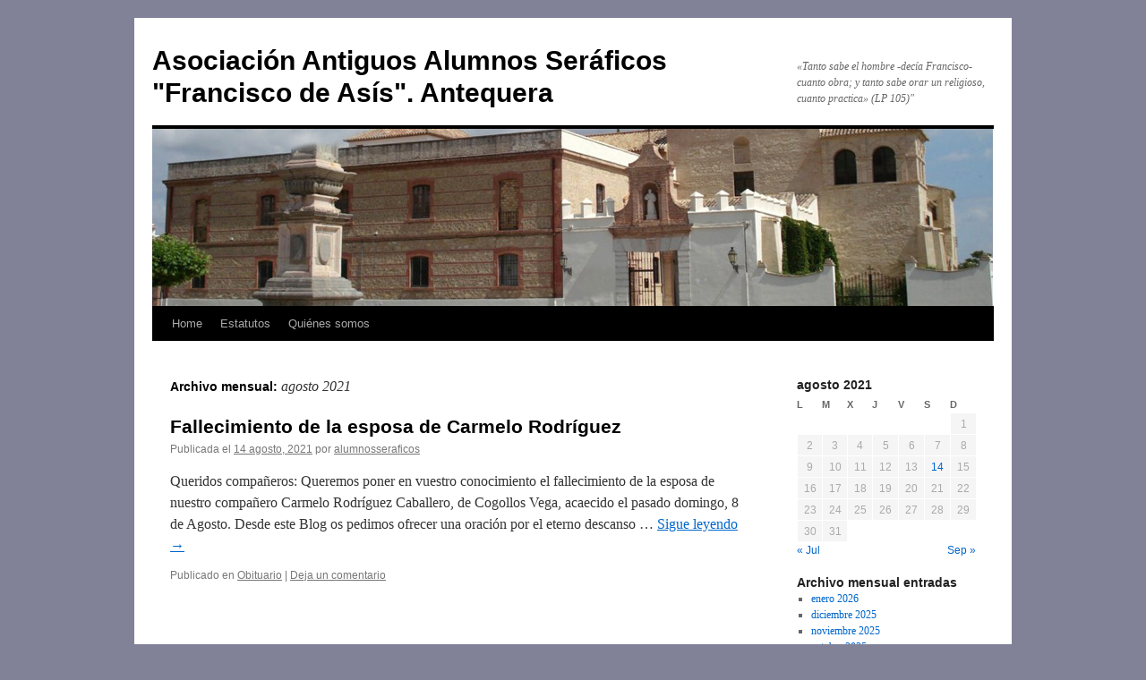

--- FILE ---
content_type: text/html; charset=UTF-8
request_url: https://alumnosseraficos.com/2021/08/
body_size: 8734
content:
<!DOCTYPE html>
<html lang="es">
<head>
<meta charset="UTF-8" />
<title>
agosto | 2021 | Asociación Antiguos Alumnos Seráficos &quot;Francisco de Asís&quot;. Antequera	</title>
<link rel="profile" href="https://gmpg.org/xfn/11" />
<link rel="stylesheet" type="text/css" media="all" href="https://alumnosseraficos.com/wp-content/themes/twentyten/style.css?ver=20251202" />
<link rel="pingback" href="https://alumnosseraficos.com/xmlrpc.php">
<meta name='robots' content='max-image-preview:large' />

            <script data-no-defer="1" data-ezscrex="false" data-cfasync="false" data-pagespeed-no-defer data-cookieconsent="ignore">
                var ctPublicFunctions = {"_ajax_nonce":"cdb334127b","_rest_nonce":"50a138bb82","_ajax_url":"\/wp-admin\/admin-ajax.php","_rest_url":"https:\/\/alumnosseraficos.com\/wp-json\/","data__cookies_type":"none","data__ajax_type":"rest","data__bot_detector_enabled":1,"data__frontend_data_log_enabled":1,"cookiePrefix":"","wprocket_detected":true,"host_url":"alumnosseraficos.com","text__ee_click_to_select":"Click to select the whole data","text__ee_original_email":"The complete one is","text__ee_got_it":"Got it","text__ee_blocked":"Bloqueado","text__ee_cannot_connect":"Cannot connect","text__ee_cannot_decode":"Can not decode email. Unknown reason","text__ee_email_decoder":"CleanTalk email decoder","text__ee_wait_for_decoding":"The magic is on the way!","text__ee_decoding_process":"Please wait a few seconds while we decode the contact data."}
            </script>
        
            <script data-no-defer="1" data-ezscrex="false" data-cfasync="false" data-pagespeed-no-defer data-cookieconsent="ignore">
                var ctPublic = {"_ajax_nonce":"cdb334127b","settings__forms__check_internal":0,"settings__forms__check_external":0,"settings__forms__force_protection":0,"settings__forms__search_test":1,"settings__forms__wc_add_to_cart":0,"settings__data__bot_detector_enabled":1,"settings__sfw__anti_crawler":0,"blog_home":"https:\/\/alumnosseraficos.com\/","pixel__setting":"3","pixel__enabled":true,"pixel__url":"https:\/\/moderate4-v4.cleantalk.org\/pixel\/06c5605e8042baacaf278da2f9cf93cd.gif","data__email_check_before_post":1,"data__email_check_exist_post":1,"data__cookies_type":"none","data__key_is_ok":false,"data__visible_fields_required":true,"wl_brandname":"Anti-Spam by CleanTalk","wl_brandname_short":"CleanTalk","ct_checkjs_key":"8c7f3554387ad339eeb7045a01771734cc91db902a09c6d0caa1f6182d3e1b7a","emailEncoderPassKey":"71998466acecfbe6248d9518246aad68","bot_detector_forms_excluded":"W10=","advancedCacheExists":true,"varnishCacheExists":false,"wc_ajax_add_to_cart":false,"theRealPerson":{"phrases":{"trpHeading":"\u00a1La insignia de la \u00abPersona real\u00bb!","trpContent1":"El comentarista act\u00faa como una persona real y se verifica que no es un bot.","trpContent2":" Anti-Spam by CleanTalk","trpContentLearnMore":"Saber m\u00e1s"},"trpContentLink":"https:\/\/cleantalk.org\/help\/the-real-person?utm_id=&amp;utm_term=&amp;utm_source=admin_side&amp;utm_medium=trp_badge&amp;utm_content=trp_badge_link_click&amp;utm_campaign=apbct_links","imgPersonUrl":"https:\/\/alumnosseraficos.com\/wp-content\/plugins\/cleantalk-spam-protect\/css\/images\/real_user.svg","imgShieldUrl":"https:\/\/alumnosseraficos.com\/wp-content\/plugins\/cleantalk-spam-protect\/css\/images\/shield.svg"}}
            </script>
        <link rel='dns-prefetch' href='//fd.cleantalk.org' />

<link rel="alternate" type="application/rss+xml" title="Asociación Antiguos Alumnos Seráficos &quot;Francisco de Asís&quot;. Antequera &raquo; Feed" href="https://alumnosseraficos.com/feed/" />
<link rel="alternate" type="application/rss+xml" title="Asociación Antiguos Alumnos Seráficos &quot;Francisco de Asís&quot;. Antequera &raquo; Feed de los comentarios" href="https://alumnosseraficos.com/comments/feed/" />
<link rel="alternate" type="text/calendar" title="Asociación Antiguos Alumnos Seráficos &quot;Francisco de Asís&quot;. Antequera &raquo; iCal Feed" href="https://alumnosseraficos.com/events/?ical=1" />
<style id='wp-img-auto-sizes-contain-inline-css' type='text/css'>
img:is([sizes=auto i],[sizes^="auto," i]){contain-intrinsic-size:3000px 1500px}
/*# sourceURL=wp-img-auto-sizes-contain-inline-css */
</style>
<style id='wp-emoji-styles-inline-css' type='text/css'>

	img.wp-smiley, img.emoji {
		display: inline !important;
		border: none !important;
		box-shadow: none !important;
		height: 1em !important;
		width: 1em !important;
		margin: 0 0.07em !important;
		vertical-align: -0.1em !important;
		background: none !important;
		padding: 0 !important;
	}
/*# sourceURL=wp-emoji-styles-inline-css */
</style>
<link rel='stylesheet' id='wp-block-library-css' href='https://alumnosseraficos.com/wp-includes/css/dist/block-library/style.min.css?ver=6.9' type='text/css' media='all' />
<style id='global-styles-inline-css' type='text/css'>
:root{--wp--preset--aspect-ratio--square: 1;--wp--preset--aspect-ratio--4-3: 4/3;--wp--preset--aspect-ratio--3-4: 3/4;--wp--preset--aspect-ratio--3-2: 3/2;--wp--preset--aspect-ratio--2-3: 2/3;--wp--preset--aspect-ratio--16-9: 16/9;--wp--preset--aspect-ratio--9-16: 9/16;--wp--preset--color--black: #000;--wp--preset--color--cyan-bluish-gray: #abb8c3;--wp--preset--color--white: #fff;--wp--preset--color--pale-pink: #f78da7;--wp--preset--color--vivid-red: #cf2e2e;--wp--preset--color--luminous-vivid-orange: #ff6900;--wp--preset--color--luminous-vivid-amber: #fcb900;--wp--preset--color--light-green-cyan: #7bdcb5;--wp--preset--color--vivid-green-cyan: #00d084;--wp--preset--color--pale-cyan-blue: #8ed1fc;--wp--preset--color--vivid-cyan-blue: #0693e3;--wp--preset--color--vivid-purple: #9b51e0;--wp--preset--color--blue: #0066cc;--wp--preset--color--medium-gray: #666;--wp--preset--color--light-gray: #f1f1f1;--wp--preset--gradient--vivid-cyan-blue-to-vivid-purple: linear-gradient(135deg,rgb(6,147,227) 0%,rgb(155,81,224) 100%);--wp--preset--gradient--light-green-cyan-to-vivid-green-cyan: linear-gradient(135deg,rgb(122,220,180) 0%,rgb(0,208,130) 100%);--wp--preset--gradient--luminous-vivid-amber-to-luminous-vivid-orange: linear-gradient(135deg,rgb(252,185,0) 0%,rgb(255,105,0) 100%);--wp--preset--gradient--luminous-vivid-orange-to-vivid-red: linear-gradient(135deg,rgb(255,105,0) 0%,rgb(207,46,46) 100%);--wp--preset--gradient--very-light-gray-to-cyan-bluish-gray: linear-gradient(135deg,rgb(238,238,238) 0%,rgb(169,184,195) 100%);--wp--preset--gradient--cool-to-warm-spectrum: linear-gradient(135deg,rgb(74,234,220) 0%,rgb(151,120,209) 20%,rgb(207,42,186) 40%,rgb(238,44,130) 60%,rgb(251,105,98) 80%,rgb(254,248,76) 100%);--wp--preset--gradient--blush-light-purple: linear-gradient(135deg,rgb(255,206,236) 0%,rgb(152,150,240) 100%);--wp--preset--gradient--blush-bordeaux: linear-gradient(135deg,rgb(254,205,165) 0%,rgb(254,45,45) 50%,rgb(107,0,62) 100%);--wp--preset--gradient--luminous-dusk: linear-gradient(135deg,rgb(255,203,112) 0%,rgb(199,81,192) 50%,rgb(65,88,208) 100%);--wp--preset--gradient--pale-ocean: linear-gradient(135deg,rgb(255,245,203) 0%,rgb(182,227,212) 50%,rgb(51,167,181) 100%);--wp--preset--gradient--electric-grass: linear-gradient(135deg,rgb(202,248,128) 0%,rgb(113,206,126) 100%);--wp--preset--gradient--midnight: linear-gradient(135deg,rgb(2,3,129) 0%,rgb(40,116,252) 100%);--wp--preset--font-size--small: 13px;--wp--preset--font-size--medium: 20px;--wp--preset--font-size--large: 36px;--wp--preset--font-size--x-large: 42px;--wp--preset--spacing--20: 0.44rem;--wp--preset--spacing--30: 0.67rem;--wp--preset--spacing--40: 1rem;--wp--preset--spacing--50: 1.5rem;--wp--preset--spacing--60: 2.25rem;--wp--preset--spacing--70: 3.38rem;--wp--preset--spacing--80: 5.06rem;--wp--preset--shadow--natural: 6px 6px 9px rgba(0, 0, 0, 0.2);--wp--preset--shadow--deep: 12px 12px 50px rgba(0, 0, 0, 0.4);--wp--preset--shadow--sharp: 6px 6px 0px rgba(0, 0, 0, 0.2);--wp--preset--shadow--outlined: 6px 6px 0px -3px rgb(255, 255, 255), 6px 6px rgb(0, 0, 0);--wp--preset--shadow--crisp: 6px 6px 0px rgb(0, 0, 0);}:where(.is-layout-flex){gap: 0.5em;}:where(.is-layout-grid){gap: 0.5em;}body .is-layout-flex{display: flex;}.is-layout-flex{flex-wrap: wrap;align-items: center;}.is-layout-flex > :is(*, div){margin: 0;}body .is-layout-grid{display: grid;}.is-layout-grid > :is(*, div){margin: 0;}:where(.wp-block-columns.is-layout-flex){gap: 2em;}:where(.wp-block-columns.is-layout-grid){gap: 2em;}:where(.wp-block-post-template.is-layout-flex){gap: 1.25em;}:where(.wp-block-post-template.is-layout-grid){gap: 1.25em;}.has-black-color{color: var(--wp--preset--color--black) !important;}.has-cyan-bluish-gray-color{color: var(--wp--preset--color--cyan-bluish-gray) !important;}.has-white-color{color: var(--wp--preset--color--white) !important;}.has-pale-pink-color{color: var(--wp--preset--color--pale-pink) !important;}.has-vivid-red-color{color: var(--wp--preset--color--vivid-red) !important;}.has-luminous-vivid-orange-color{color: var(--wp--preset--color--luminous-vivid-orange) !important;}.has-luminous-vivid-amber-color{color: var(--wp--preset--color--luminous-vivid-amber) !important;}.has-light-green-cyan-color{color: var(--wp--preset--color--light-green-cyan) !important;}.has-vivid-green-cyan-color{color: var(--wp--preset--color--vivid-green-cyan) !important;}.has-pale-cyan-blue-color{color: var(--wp--preset--color--pale-cyan-blue) !important;}.has-vivid-cyan-blue-color{color: var(--wp--preset--color--vivid-cyan-blue) !important;}.has-vivid-purple-color{color: var(--wp--preset--color--vivid-purple) !important;}.has-black-background-color{background-color: var(--wp--preset--color--black) !important;}.has-cyan-bluish-gray-background-color{background-color: var(--wp--preset--color--cyan-bluish-gray) !important;}.has-white-background-color{background-color: var(--wp--preset--color--white) !important;}.has-pale-pink-background-color{background-color: var(--wp--preset--color--pale-pink) !important;}.has-vivid-red-background-color{background-color: var(--wp--preset--color--vivid-red) !important;}.has-luminous-vivid-orange-background-color{background-color: var(--wp--preset--color--luminous-vivid-orange) !important;}.has-luminous-vivid-amber-background-color{background-color: var(--wp--preset--color--luminous-vivid-amber) !important;}.has-light-green-cyan-background-color{background-color: var(--wp--preset--color--light-green-cyan) !important;}.has-vivid-green-cyan-background-color{background-color: var(--wp--preset--color--vivid-green-cyan) !important;}.has-pale-cyan-blue-background-color{background-color: var(--wp--preset--color--pale-cyan-blue) !important;}.has-vivid-cyan-blue-background-color{background-color: var(--wp--preset--color--vivid-cyan-blue) !important;}.has-vivid-purple-background-color{background-color: var(--wp--preset--color--vivid-purple) !important;}.has-black-border-color{border-color: var(--wp--preset--color--black) !important;}.has-cyan-bluish-gray-border-color{border-color: var(--wp--preset--color--cyan-bluish-gray) !important;}.has-white-border-color{border-color: var(--wp--preset--color--white) !important;}.has-pale-pink-border-color{border-color: var(--wp--preset--color--pale-pink) !important;}.has-vivid-red-border-color{border-color: var(--wp--preset--color--vivid-red) !important;}.has-luminous-vivid-orange-border-color{border-color: var(--wp--preset--color--luminous-vivid-orange) !important;}.has-luminous-vivid-amber-border-color{border-color: var(--wp--preset--color--luminous-vivid-amber) !important;}.has-light-green-cyan-border-color{border-color: var(--wp--preset--color--light-green-cyan) !important;}.has-vivid-green-cyan-border-color{border-color: var(--wp--preset--color--vivid-green-cyan) !important;}.has-pale-cyan-blue-border-color{border-color: var(--wp--preset--color--pale-cyan-blue) !important;}.has-vivid-cyan-blue-border-color{border-color: var(--wp--preset--color--vivid-cyan-blue) !important;}.has-vivid-purple-border-color{border-color: var(--wp--preset--color--vivid-purple) !important;}.has-vivid-cyan-blue-to-vivid-purple-gradient-background{background: var(--wp--preset--gradient--vivid-cyan-blue-to-vivid-purple) !important;}.has-light-green-cyan-to-vivid-green-cyan-gradient-background{background: var(--wp--preset--gradient--light-green-cyan-to-vivid-green-cyan) !important;}.has-luminous-vivid-amber-to-luminous-vivid-orange-gradient-background{background: var(--wp--preset--gradient--luminous-vivid-amber-to-luminous-vivid-orange) !important;}.has-luminous-vivid-orange-to-vivid-red-gradient-background{background: var(--wp--preset--gradient--luminous-vivid-orange-to-vivid-red) !important;}.has-very-light-gray-to-cyan-bluish-gray-gradient-background{background: var(--wp--preset--gradient--very-light-gray-to-cyan-bluish-gray) !important;}.has-cool-to-warm-spectrum-gradient-background{background: var(--wp--preset--gradient--cool-to-warm-spectrum) !important;}.has-blush-light-purple-gradient-background{background: var(--wp--preset--gradient--blush-light-purple) !important;}.has-blush-bordeaux-gradient-background{background: var(--wp--preset--gradient--blush-bordeaux) !important;}.has-luminous-dusk-gradient-background{background: var(--wp--preset--gradient--luminous-dusk) !important;}.has-pale-ocean-gradient-background{background: var(--wp--preset--gradient--pale-ocean) !important;}.has-electric-grass-gradient-background{background: var(--wp--preset--gradient--electric-grass) !important;}.has-midnight-gradient-background{background: var(--wp--preset--gradient--midnight) !important;}.has-small-font-size{font-size: var(--wp--preset--font-size--small) !important;}.has-medium-font-size{font-size: var(--wp--preset--font-size--medium) !important;}.has-large-font-size{font-size: var(--wp--preset--font-size--large) !important;}.has-x-large-font-size{font-size: var(--wp--preset--font-size--x-large) !important;}
/*# sourceURL=global-styles-inline-css */
</style>

<style id='classic-theme-styles-inline-css' type='text/css'>
/*! This file is auto-generated */
.wp-block-button__link{color:#fff;background-color:#32373c;border-radius:9999px;box-shadow:none;text-decoration:none;padding:calc(.667em + 2px) calc(1.333em + 2px);font-size:1.125em}.wp-block-file__button{background:#32373c;color:#fff;text-decoration:none}
/*# sourceURL=/wp-includes/css/classic-themes.min.css */
</style>
<link rel='stylesheet' id='cleantalk-public-css-css' href='https://alumnosseraficos.com/wp-content/plugins/cleantalk-spam-protect/css/cleantalk-public.min.css?ver=6.70.1_1767175118' type='text/css' media='all' />
<link rel='stylesheet' id='cleantalk-email-decoder-css-css' href='https://alumnosseraficos.com/wp-content/plugins/cleantalk-spam-protect/css/cleantalk-email-decoder.min.css?ver=6.70.1_1767175118' type='text/css' media='all' />
<link rel='stylesheet' id='cleantalk-trp-css-css' href='https://alumnosseraficos.com/wp-content/plugins/cleantalk-spam-protect/css/cleantalk-trp.min.css?ver=6.70.1_1767175118' type='text/css' media='all' />
<link rel='stylesheet' id='twentyten-block-style-css' href='https://alumnosseraficos.com/wp-content/themes/twentyten/blocks.css?ver=20250220' type='text/css' media='all' />
<script type="text/javascript" src="https://alumnosseraficos.com/wp-content/plugins/cleantalk-spam-protect/js/apbct-public-bundle.min.js?ver=6.70.1_1767175118" id="apbct-public-bundle.min-js-js"></script>
<script type="text/javascript" src="https://fd.cleantalk.org/ct-bot-detector-wrapper.js?ver=6.70.1" id="ct_bot_detector-js" defer="defer" data-wp-strategy="defer"></script>
<link rel="https://api.w.org/" href="https://alumnosseraficos.com/wp-json/" /><link rel="EditURI" type="application/rsd+xml" title="RSD" href="https://alumnosseraficos.com/xmlrpc.php?rsd" />
<meta name="generator" content="WordPress 6.9" />
<meta name="tec-api-version" content="v1"><meta name="tec-api-origin" content="https://alumnosseraficos.com"><link rel="alternate" href="https://alumnosseraficos.com/wp-json/tribe/events/v1/" /><style type="text/css" id="custom-background-css">
body.custom-background { background-color: #818298; }
</style>
	<meta name="generator" content="WP Rocket 3.19.2.1" data-wpr-features="wpr_desktop" /></head>

<body data-rsssl=1 class="archive date custom-background wp-theme-twentyten tribe-no-js">
<div data-rocket-location-hash="c74083761f5e5d7ffaf66c77521ebe72" id="wrapper" class="hfeed">
		<a href="#content" class="screen-reader-text skip-link">Saltar al contenido</a>
	<div data-rocket-location-hash="168a0c88110297d381b188d6d8578c44" id="header">
		<div data-rocket-location-hash="82af9f3d9eb372a02ba444979a3828af" id="masthead">
			<div id="branding" role="banner">
									<div id="site-title">
						<span>
							<a href="https://alumnosseraficos.com/" rel="home" >Asociación Antiguos Alumnos Seráficos &quot;Francisco de Asís&quot;. Antequera</a>
						</span>
					</div>
										<div id="site-description">«Tanto sabe el hombre -decía Francisco- cuanto obra; y tanto sabe orar un religioso, cuanto practica» (LP 105)&quot;</div>
					<img src="https://alumnosseraficos.com/wp-content/uploads/2011/12/cabeceraBlogprobando1.jpg" width="940" height="198" alt="Asociación Antiguos Alumnos Seráficos &quot;Francisco de Asís&quot;. Antequera" decoding="async" fetchpriority="high" />			</div><!-- #branding -->

			<div id="access" role="navigation">
				<div class="menu-header"><ul id="menu-menu-1" class="menu"><li id="menu-item-1640" class="menu-item menu-item-type-custom menu-item-object-custom menu-item-home menu-item-1640"><a href="https://alumnosseraficos.com/">Home</a></li>
<li id="menu-item-1641" class="menu-item menu-item-type-post_type menu-item-object-page menu-item-1641"><a href="https://alumnosseraficos.com/estatutos-2/">Estatutos</a></li>
<li id="menu-item-1642" class="menu-item menu-item-type-post_type menu-item-object-page menu-item-1642"><a href="https://alumnosseraficos.com/about/">Quiénes somos</a></li>
</ul></div>			</div><!-- #access -->
		</div><!-- #masthead -->
	</div><!-- #header -->

	<div data-rocket-location-hash="59780cd7b6c84cfb74c9b2b8e91cbf4f" id="main">

		<div data-rocket-location-hash="e7d28794594bfe87fec25452226c79aa" id="container">
			<div id="content" role="main">


			<h1 class="page-title">
			Archivo mensual: <span>agosto 2021</span>			</h1>





	
			<div id="post-3442" class="post-3442 post type-post status-publish format-standard hentry category-obituario">
			<h2 class="entry-title"><a href="https://alumnosseraficos.com/fallecimiento-de-la-esposa-de-carmelo-rodriguez/" rel="bookmark">Fallecimiento de la esposa de Carmelo Rodríguez</a></h2>

			<div class="entry-meta">
				<span class="meta-prep meta-prep-author">Publicada el</span> <a href="https://alumnosseraficos.com/fallecimiento-de-la-esposa-de-carmelo-rodriguez/" title="8:03 am" rel="bookmark"><span class="entry-date">14 agosto, 2021</span></a> <span class="meta-sep">por</span> <span class="author vcard"><a class="url fn n" href="https://alumnosseraficos.com/author/alumnosseraficos/" title="Ver todas las entradas de alumnosseraficos">alumnosseraficos</a></span>			</div><!-- .entry-meta -->

					<div class="entry-summary">
				<p>Queridos compañeros: Queremos poner en vuestro conocimiento el fallecimiento de la esposa de nuestro compañero Carmelo Rodríguez Caballero, de Cogollos Vega, acaecido el pasado domingo, 8 de Agosto. Desde este Blog os pedimos ofrecer una oración por el eterno descanso &hellip; <a href="https://alumnosseraficos.com/fallecimiento-de-la-esposa-de-carmelo-rodriguez/">Sigue leyendo <span class="meta-nav">&rarr;</span></a></p>
			</div><!-- .entry-summary -->
	
			<div class="entry-utility">
									<span class="cat-links">
						<span class="entry-utility-prep entry-utility-prep-cat-links">Publicado en</span> <a href="https://alumnosseraficos.com/category/obituario/" rel="category tag">Obituario</a>					</span>
					<span class="meta-sep">|</span>
				
				
				<span class="comments-link"><a href="https://alumnosseraficos.com/fallecimiento-de-la-esposa-de-carmelo-rodriguez/#respond">Deja un comentario</a></span>

							</div><!-- .entry-utility -->
		</div><!-- #post-3442 -->

		
	


			</div><!-- #content -->
		</div><!-- #container -->


		<div data-rocket-location-hash="6c7a3da7386deacff6d22712122792d3" id="primary" class="widget-area" role="complementary">
			<ul class="xoxo">

<li id="calendar-3" class="widget-container widget_calendar"><div id="calendar_wrap" class="calendar_wrap"><table id="wp-calendar" class="wp-calendar-table">
	<caption>agosto 2021</caption>
	<thead>
	<tr>
		<th scope="col" aria-label="lunes">L</th>
		<th scope="col" aria-label="martes">M</th>
		<th scope="col" aria-label="miércoles">X</th>
		<th scope="col" aria-label="jueves">J</th>
		<th scope="col" aria-label="viernes">V</th>
		<th scope="col" aria-label="sábado">S</th>
		<th scope="col" aria-label="domingo">D</th>
	</tr>
	</thead>
	<tbody>
	<tr>
		<td colspan="6" class="pad">&nbsp;</td><td>1</td>
	</tr>
	<tr>
		<td>2</td><td>3</td><td>4</td><td>5</td><td>6</td><td>7</td><td>8</td>
	</tr>
	<tr>
		<td>9</td><td>10</td><td>11</td><td>12</td><td>13</td><td><a href="https://alumnosseraficos.com/2021/08/14/" aria-label="Entradas publicadas el 14 de August de 2021">14</a></td><td>15</td>
	</tr>
	<tr>
		<td>16</td><td>17</td><td>18</td><td>19</td><td>20</td><td>21</td><td>22</td>
	</tr>
	<tr>
		<td>23</td><td>24</td><td>25</td><td>26</td><td>27</td><td>28</td><td>29</td>
	</tr>
	<tr>
		<td>30</td><td>31</td>
		<td class="pad" colspan="5">&nbsp;</td>
	</tr>
	</tbody>
	</table><nav aria-label="Meses anteriores y posteriores" class="wp-calendar-nav">
		<span class="wp-calendar-nav-prev"><a href="https://alumnosseraficos.com/2021/07/">&laquo; Jul</a></span>
		<span class="pad">&nbsp;</span>
		<span class="wp-calendar-nav-next"><a href="https://alumnosseraficos.com/2021/09/">Sep &raquo;</a></span>
	</nav></div></li><li id="archives-2" class="widget-container widget_archive"><h3 class="widget-title">Archivo mensual entradas</h3>
			<ul>
					<li><a href='https://alumnosseraficos.com/2026/01/'>enero 2026</a></li>
	<li><a href='https://alumnosseraficos.com/2025/12/'>diciembre 2025</a></li>
	<li><a href='https://alumnosseraficos.com/2025/11/'>noviembre 2025</a></li>
	<li><a href='https://alumnosseraficos.com/2025/10/'>octubre 2025</a></li>
	<li><a href='https://alumnosseraficos.com/2025/08/'>agosto 2025</a></li>
	<li><a href='https://alumnosseraficos.com/2025/07/'>julio 2025</a></li>
	<li><a href='https://alumnosseraficos.com/2025/05/'>mayo 2025</a></li>
	<li><a href='https://alumnosseraficos.com/2025/04/'>abril 2025</a></li>
	<li><a href='https://alumnosseraficos.com/2025/03/'>marzo 2025</a></li>
	<li><a href='https://alumnosseraficos.com/2025/02/'>febrero 2025</a></li>
	<li><a href='https://alumnosseraficos.com/2025/01/'>enero 2025</a></li>
	<li><a href='https://alumnosseraficos.com/2024/12/'>diciembre 2024</a></li>
	<li><a href='https://alumnosseraficos.com/2024/10/'>octubre 2024</a></li>
	<li><a href='https://alumnosseraficos.com/2024/09/'>septiembre 2024</a></li>
	<li><a href='https://alumnosseraficos.com/2024/08/'>agosto 2024</a></li>
	<li><a href='https://alumnosseraficos.com/2024/07/'>julio 2024</a></li>
	<li><a href='https://alumnosseraficos.com/2024/04/'>abril 2024</a></li>
	<li><a href='https://alumnosseraficos.com/2024/02/'>febrero 2024</a></li>
	<li><a href='https://alumnosseraficos.com/2024/01/'>enero 2024</a></li>
	<li><a href='https://alumnosseraficos.com/2023/12/'>diciembre 2023</a></li>
	<li><a href='https://alumnosseraficos.com/2023/11/'>noviembre 2023</a></li>
	<li><a href='https://alumnosseraficos.com/2023/10/'>octubre 2023</a></li>
	<li><a href='https://alumnosseraficos.com/2023/09/'>septiembre 2023</a></li>
	<li><a href='https://alumnosseraficos.com/2023/08/'>agosto 2023</a></li>
	<li><a href='https://alumnosseraficos.com/2023/06/'>junio 2023</a></li>
	<li><a href='https://alumnosseraficos.com/2023/05/'>mayo 2023</a></li>
	<li><a href='https://alumnosseraficos.com/2023/04/'>abril 2023</a></li>
	<li><a href='https://alumnosseraficos.com/2023/03/'>marzo 2023</a></li>
	<li><a href='https://alumnosseraficos.com/2023/02/'>febrero 2023</a></li>
	<li><a href='https://alumnosseraficos.com/2023/01/'>enero 2023</a></li>
	<li><a href='https://alumnosseraficos.com/2022/12/'>diciembre 2022</a></li>
	<li><a href='https://alumnosseraficos.com/2022/11/'>noviembre 2022</a></li>
	<li><a href='https://alumnosseraficos.com/2022/10/'>octubre 2022</a></li>
	<li><a href='https://alumnosseraficos.com/2022/09/'>septiembre 2022</a></li>
	<li><a href='https://alumnosseraficos.com/2022/08/'>agosto 2022</a></li>
	<li><a href='https://alumnosseraficos.com/2022/07/'>julio 2022</a></li>
	<li><a href='https://alumnosseraficos.com/2022/06/'>junio 2022</a></li>
	<li><a href='https://alumnosseraficos.com/2022/05/'>mayo 2022</a></li>
	<li><a href='https://alumnosseraficos.com/2022/04/'>abril 2022</a></li>
	<li><a href='https://alumnosseraficos.com/2022/03/'>marzo 2022</a></li>
	<li><a href='https://alumnosseraficos.com/2022/02/'>febrero 2022</a></li>
	<li><a href='https://alumnosseraficos.com/2022/01/'>enero 2022</a></li>
	<li><a href='https://alumnosseraficos.com/2021/12/'>diciembre 2021</a></li>
	<li><a href='https://alumnosseraficos.com/2021/11/'>noviembre 2021</a></li>
	<li><a href='https://alumnosseraficos.com/2021/10/'>octubre 2021</a></li>
	<li><a href='https://alumnosseraficos.com/2021/09/'>septiembre 2021</a></li>
	<li><a href='https://alumnosseraficos.com/2021/08/' aria-current="page">agosto 2021</a></li>
	<li><a href='https://alumnosseraficos.com/2021/07/'>julio 2021</a></li>
	<li><a href='https://alumnosseraficos.com/2021/06/'>junio 2021</a></li>
	<li><a href='https://alumnosseraficos.com/2021/04/'>abril 2021</a></li>
	<li><a href='https://alumnosseraficos.com/2021/03/'>marzo 2021</a></li>
	<li><a href='https://alumnosseraficos.com/2020/12/'>diciembre 2020</a></li>
	<li><a href='https://alumnosseraficos.com/2020/11/'>noviembre 2020</a></li>
	<li><a href='https://alumnosseraficos.com/2020/10/'>octubre 2020</a></li>
	<li><a href='https://alumnosseraficos.com/2020/08/'>agosto 2020</a></li>
	<li><a href='https://alumnosseraficos.com/2020/07/'>julio 2020</a></li>
	<li><a href='https://alumnosseraficos.com/2020/03/'>marzo 2020</a></li>
	<li><a href='https://alumnosseraficos.com/2020/02/'>febrero 2020</a></li>
	<li><a href='https://alumnosseraficos.com/2020/01/'>enero 2020</a></li>
	<li><a href='https://alumnosseraficos.com/2019/12/'>diciembre 2019</a></li>
	<li><a href='https://alumnosseraficos.com/2019/11/'>noviembre 2019</a></li>
	<li><a href='https://alumnosseraficos.com/2019/10/'>octubre 2019</a></li>
	<li><a href='https://alumnosseraficos.com/2019/09/'>septiembre 2019</a></li>
	<li><a href='https://alumnosseraficos.com/2019/08/'>agosto 2019</a></li>
	<li><a href='https://alumnosseraficos.com/2019/07/'>julio 2019</a></li>
	<li><a href='https://alumnosseraficos.com/2019/06/'>junio 2019</a></li>
	<li><a href='https://alumnosseraficos.com/2019/05/'>mayo 2019</a></li>
	<li><a href='https://alumnosseraficos.com/2019/04/'>abril 2019</a></li>
	<li><a href='https://alumnosseraficos.com/2019/03/'>marzo 2019</a></li>
	<li><a href='https://alumnosseraficos.com/2019/02/'>febrero 2019</a></li>
	<li><a href='https://alumnosseraficos.com/2019/01/'>enero 2019</a></li>
	<li><a href='https://alumnosseraficos.com/2018/12/'>diciembre 2018</a></li>
	<li><a href='https://alumnosseraficos.com/2018/11/'>noviembre 2018</a></li>
	<li><a href='https://alumnosseraficos.com/2018/10/'>octubre 2018</a></li>
	<li><a href='https://alumnosseraficos.com/2018/09/'>septiembre 2018</a></li>
	<li><a href='https://alumnosseraficos.com/2018/08/'>agosto 2018</a></li>
	<li><a href='https://alumnosseraficos.com/2018/07/'>julio 2018</a></li>
	<li><a href='https://alumnosseraficos.com/2018/06/'>junio 2018</a></li>
	<li><a href='https://alumnosseraficos.com/2018/05/'>mayo 2018</a></li>
	<li><a href='https://alumnosseraficos.com/2018/04/'>abril 2018</a></li>
	<li><a href='https://alumnosseraficos.com/2018/03/'>marzo 2018</a></li>
	<li><a href='https://alumnosseraficos.com/2018/02/'>febrero 2018</a></li>
	<li><a href='https://alumnosseraficos.com/2018/01/'>enero 2018</a></li>
	<li><a href='https://alumnosseraficos.com/2017/12/'>diciembre 2017</a></li>
	<li><a href='https://alumnosseraficos.com/2017/11/'>noviembre 2017</a></li>
	<li><a href='https://alumnosseraficos.com/2017/10/'>octubre 2017</a></li>
	<li><a href='https://alumnosseraficos.com/2017/09/'>septiembre 2017</a></li>
	<li><a href='https://alumnosseraficos.com/2017/08/'>agosto 2017</a></li>
	<li><a href='https://alumnosseraficos.com/2017/07/'>julio 2017</a></li>
	<li><a href='https://alumnosseraficos.com/2017/06/'>junio 2017</a></li>
	<li><a href='https://alumnosseraficos.com/2017/05/'>mayo 2017</a></li>
	<li><a href='https://alumnosseraficos.com/2017/04/'>abril 2017</a></li>
	<li><a href='https://alumnosseraficos.com/2017/03/'>marzo 2017</a></li>
	<li><a href='https://alumnosseraficos.com/2017/02/'>febrero 2017</a></li>
	<li><a href='https://alumnosseraficos.com/2017/01/'>enero 2017</a></li>
	<li><a href='https://alumnosseraficos.com/2016/12/'>diciembre 2016</a></li>
	<li><a href='https://alumnosseraficos.com/2016/11/'>noviembre 2016</a></li>
	<li><a href='https://alumnosseraficos.com/2016/10/'>octubre 2016</a></li>
	<li><a href='https://alumnosseraficos.com/2016/09/'>septiembre 2016</a></li>
	<li><a href='https://alumnosseraficos.com/2016/08/'>agosto 2016</a></li>
	<li><a href='https://alumnosseraficos.com/2016/07/'>julio 2016</a></li>
	<li><a href='https://alumnosseraficos.com/2016/05/'>mayo 2016</a></li>
	<li><a href='https://alumnosseraficos.com/2016/04/'>abril 2016</a></li>
	<li><a href='https://alumnosseraficos.com/2016/03/'>marzo 2016</a></li>
	<li><a href='https://alumnosseraficos.com/2016/02/'>febrero 2016</a></li>
	<li><a href='https://alumnosseraficos.com/2016/01/'>enero 2016</a></li>
	<li><a href='https://alumnosseraficos.com/2015/12/'>diciembre 2015</a></li>
	<li><a href='https://alumnosseraficos.com/2015/11/'>noviembre 2015</a></li>
	<li><a href='https://alumnosseraficos.com/2015/10/'>octubre 2015</a></li>
	<li><a href='https://alumnosseraficos.com/2015/09/'>septiembre 2015</a></li>
	<li><a href='https://alumnosseraficos.com/2015/08/'>agosto 2015</a></li>
	<li><a href='https://alumnosseraficos.com/2015/06/'>junio 2015</a></li>
	<li><a href='https://alumnosseraficos.com/2015/05/'>mayo 2015</a></li>
	<li><a href='https://alumnosseraficos.com/2015/04/'>abril 2015</a></li>
	<li><a href='https://alumnosseraficos.com/2015/02/'>febrero 2015</a></li>
	<li><a href='https://alumnosseraficos.com/2015/01/'>enero 2015</a></li>
	<li><a href='https://alumnosseraficos.com/2014/12/'>diciembre 2014</a></li>
	<li><a href='https://alumnosseraficos.com/2014/11/'>noviembre 2014</a></li>
	<li><a href='https://alumnosseraficos.com/2014/10/'>octubre 2014</a></li>
	<li><a href='https://alumnosseraficos.com/2014/09/'>septiembre 2014</a></li>
	<li><a href='https://alumnosseraficos.com/2014/08/'>agosto 2014</a></li>
	<li><a href='https://alumnosseraficos.com/2014/07/'>julio 2014</a></li>
	<li><a href='https://alumnosseraficos.com/2014/06/'>junio 2014</a></li>
	<li><a href='https://alumnosseraficos.com/2014/05/'>mayo 2014</a></li>
	<li><a href='https://alumnosseraficos.com/2014/04/'>abril 2014</a></li>
	<li><a href='https://alumnosseraficos.com/2014/03/'>marzo 2014</a></li>
	<li><a href='https://alumnosseraficos.com/2014/02/'>febrero 2014</a></li>
	<li><a href='https://alumnosseraficos.com/2013/12/'>diciembre 2013</a></li>
	<li><a href='https://alumnosseraficos.com/2013/11/'>noviembre 2013</a></li>
	<li><a href='https://alumnosseraficos.com/2013/10/'>octubre 2013</a></li>
	<li><a href='https://alumnosseraficos.com/2013/09/'>septiembre 2013</a></li>
	<li><a href='https://alumnosseraficos.com/2013/08/'>agosto 2013</a></li>
	<li><a href='https://alumnosseraficos.com/2013/07/'>julio 2013</a></li>
	<li><a href='https://alumnosseraficos.com/2013/05/'>mayo 2013</a></li>
	<li><a href='https://alumnosseraficos.com/2013/04/'>abril 2013</a></li>
	<li><a href='https://alumnosseraficos.com/2013/03/'>marzo 2013</a></li>
	<li><a href='https://alumnosseraficos.com/2013/02/'>febrero 2013</a></li>
	<li><a href='https://alumnosseraficos.com/2013/01/'>enero 2013</a></li>
	<li><a href='https://alumnosseraficos.com/2012/12/'>diciembre 2012</a></li>
	<li><a href='https://alumnosseraficos.com/2012/11/'>noviembre 2012</a></li>
	<li><a href='https://alumnosseraficos.com/2012/10/'>octubre 2012</a></li>
	<li><a href='https://alumnosseraficos.com/2012/09/'>septiembre 2012</a></li>
	<li><a href='https://alumnosseraficos.com/2012/08/'>agosto 2012</a></li>
	<li><a href='https://alumnosseraficos.com/2012/07/'>julio 2012</a></li>
	<li><a href='https://alumnosseraficos.com/2012/06/'>junio 2012</a></li>
	<li><a href='https://alumnosseraficos.com/2012/05/'>mayo 2012</a></li>
	<li><a href='https://alumnosseraficos.com/2012/04/'>abril 2012</a></li>
	<li><a href='https://alumnosseraficos.com/2012/03/'>marzo 2012</a></li>
	<li><a href='https://alumnosseraficos.com/2012/02/'>febrero 2012</a></li>
	<li><a href='https://alumnosseraficos.com/2012/01/'>enero 2012</a></li>
	<li><a href='https://alumnosseraficos.com/2011/12/'>diciembre 2011</a></li>
	<li><a href='https://alumnosseraficos.com/2011/11/'>noviembre 2011</a></li>
	<li><a href='https://alumnosseraficos.com/2011/10/'>octubre 2011</a></li>
	<li><a href='https://alumnosseraficos.com/2011/09/'>septiembre 2011</a></li>
	<li><a href='https://alumnosseraficos.com/2011/01/'>enero 2011</a></li>
			</ul>

			</li><li id="search-2" class="widget-container widget_search"><form apbct-form-sign="native_search" role="search" method="get" id="searchform" class="searchform" action="https://alumnosseraficos.com/">
				<div>
					<label class="screen-reader-text" for="s">Buscar:</label>
					<input type="text" value="" name="s" id="s" />
					<input type="submit" id="searchsubmit" value="Buscar" />
				</div>
			<input
                    class="apbct_special_field apbct_email_id__search_form"
                    name="apbct__email_id__search_form"
                    aria-label="apbct__label_id__search_form"
                    type="text" size="30" maxlength="200" autocomplete="off"
                    value=""
                /><input
                   id="apbct_submit_id__search_form" 
                   class="apbct_special_field apbct__email_id__search_form"
                   name="apbct__label_id__search_form"
                   aria-label="apbct_submit_name__search_form"
                   type="submit"
                   size="30"
                   maxlength="200"
                   value="46027"
               /></form></li><li id="linkcat-13" class="widget-container widget_links"><h3 class="widget-title">Enlaces de interés</h3>
	<ul class='xoxo blogroll'>
<li><a href="http://www.pazbien.org/new/PDFs/docinterespdf%20026.pdf">Asociación Paz y Bien</a></li>
<li><a href="http://www.capuchinos.info/capuchinos.html" target="_blank">Blog de Capuchinos</a></li>
<li><a href="http://www.frayleopoldo.org/01nov11a.htm" target="_blank">Publicacion Beato Leopoldo</a></li>
<li><a href="https://docplayer.es/71519631-Punto-de-encuentro-no-107-abril-2017.html">Punto de Encuentro</a></li>

	</ul>
</li>
			</ul>
		</div><!-- #primary .widget-area -->

	</div><!-- #main -->

	<div data-rocket-location-hash="91d262248c41194a6a55638b149c8857" id="footer" role="contentinfo">
		<div data-rocket-location-hash="a12fddd3da35a90b6eaec4d44a97f3f9" id="colophon">



			<div id="site-info">
				<a href="https://alumnosseraficos.com/" rel="home">
					Asociación Antiguos Alumnos Seráficos &quot;Francisco de Asís&quot;. Antequera				</a>
							</div><!-- #site-info -->

			<div id="site-generator">
								<a href="https://es.wordpress.org/" class="imprint" title="Plataforma semántica de publicación personal">
					Funciona gracias a WordPress.				</a>
			</div><!-- #site-generator -->

		</div><!-- #colophon -->
	</div><!-- #footer -->

</div><!-- #wrapper -->

<script type="speculationrules">
{"prefetch":[{"source":"document","where":{"and":[{"href_matches":"/*"},{"not":{"href_matches":["/wp-*.php","/wp-admin/*","/wp-content/uploads/*","/wp-content/*","/wp-content/plugins/*","/wp-content/themes/twentyten/*","/*\\?(.+)"]}},{"not":{"selector_matches":"a[rel~=\"nofollow\"]"}},{"not":{"selector_matches":".no-prefetch, .no-prefetch a"}}]},"eagerness":"conservative"}]}
</script>
		<script>
		( function ( body ) {
			'use strict';
			body.className = body.className.replace( /\btribe-no-js\b/, 'tribe-js' );
		} )( document.body );
		</script>
		<script> /* <![CDATA[ */var tribe_l10n_datatables = {"aria":{"sort_ascending":": activate to sort column ascending","sort_descending":": activate to sort column descending"},"length_menu":"Show _MENU_ entries","empty_table":"No data available in table","info":"Showing _START_ to _END_ of _TOTAL_ entries","info_empty":"Showing 0 to 0 of 0 entries","info_filtered":"(filtered from _MAX_ total entries)","zero_records":"No matching records found","search":"Search:","all_selected_text":"All items on this page were selected. ","select_all_link":"Select all pages","clear_selection":"Clear Selection.","pagination":{"all":"All","next":"Next","previous":"Previous"},"select":{"rows":{"0":"","_":": Selected %d rows","1":": Selected 1 row"}},"datepicker":{"dayNames":["domingo","lunes","martes","mi\u00e9rcoles","jueves","viernes","s\u00e1bado"],"dayNamesShort":["Dom","Lun","Mar","Mi\u00e9","Jue","Vie","S\u00e1b"],"dayNamesMin":["D","L","M","X","J","V","S"],"monthNames":["enero","febrero","marzo","abril","mayo","junio","julio","agosto","septiembre","octubre","noviembre","diciembre"],"monthNamesShort":["enero","febrero","marzo","abril","mayo","junio","julio","agosto","septiembre","octubre","noviembre","diciembre"],"monthNamesMin":["Ene","Feb","Mar","Abr","May","Jun","Jul","Ago","Sep","Oct","Nov","Dic"],"nextText":"Next","prevText":"Prev","currentText":"Today","closeText":"Done","today":"Today","clear":"Clear"}};/* ]]> */ </script><script type="text/javascript" src="https://alumnosseraficos.com/wp-content/plugins/the-events-calendar/common/build/js/user-agent.js?ver=da75d0bdea6dde3898df" id="tec-user-agent-js"></script>
<script>var rocket_beacon_data = {"ajax_url":"https:\/\/alumnosseraficos.com\/wp-admin\/admin-ajax.php","nonce":"304a72550d","url":"https:\/\/alumnosseraficos.com\/2021\/08","is_mobile":false,"width_threshold":1600,"height_threshold":700,"delay":500,"debug":null,"status":{"atf":true,"lrc":true,"preconnect_external_domain":true},"elements":"img, video, picture, p, main, div, li, svg, section, header, span","lrc_threshold":1800,"preconnect_external_domain_elements":["link","script","iframe"],"preconnect_external_domain_exclusions":["static.cloudflareinsights.com","rel=\"profile\"","rel=\"preconnect\"","rel=\"dns-prefetch\"","rel=\"icon\""]}</script><script data-name="wpr-wpr-beacon" src='https://alumnosseraficos.com/wp-content/plugins/wp-rocket/assets/js/wpr-beacon.min.js' async></script></body>
</html>

<!-- This website is like a Rocket, isn't it? Performance optimized by WP Rocket. Learn more: https://wp-rocket.me - Debug: cached@1768988221 -->